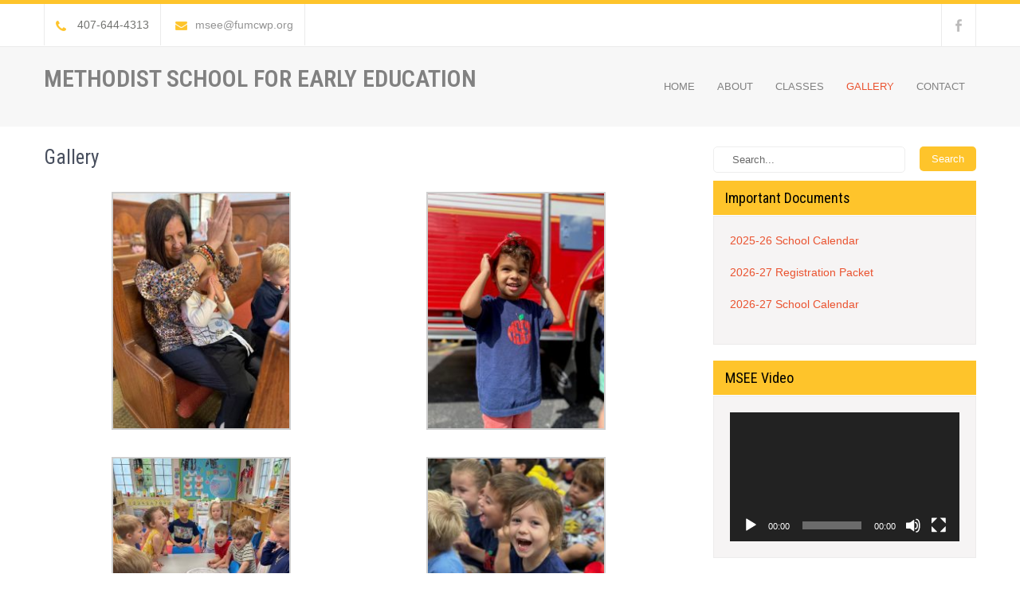

--- FILE ---
content_type: text/html; charset=UTF-8
request_url: https://msee.fumcwp.org/gallery/
body_size: 7650
content:
<!DOCTYPE html>
<html lang="en-US">
<head>
<meta charset="UTF-8">
<meta name="viewport" content="width=device-width, initial-scale=1">
<link rel="profile" href="https://gmpg.org/xfn/11">
<link rel="pingback" href="https://msee.fumcwp.org/xmlrpc.php">
<title>Gallery &#8211; Methodist School for Early Education</title>
<link rel='dns-prefetch' href='//fonts.googleapis.com' />
<link rel='dns-prefetch' href='//s.w.org' />
<link rel="alternate" type="application/rss+xml" title="Methodist School for Early Education &raquo; Feed" href="https://msee.fumcwp.org/feed/" />
<link rel="alternate" type="application/rss+xml" title="Methodist School for Early Education &raquo; Comments Feed" href="https://msee.fumcwp.org/comments/feed/" />
		<script type="text/javascript">
			window._wpemojiSettings = {"baseUrl":"https:\/\/s.w.org\/images\/core\/emoji\/12.0.0-1\/72x72\/","ext":".png","svgUrl":"https:\/\/s.w.org\/images\/core\/emoji\/12.0.0-1\/svg\/","svgExt":".svg","source":{"concatemoji":"https:\/\/msee.fumcwp.org\/wp-includes\/js\/wp-emoji-release.min.js?ver=5.3.20"}};
			!function(e,a,t){var n,r,o,i=a.createElement("canvas"),p=i.getContext&&i.getContext("2d");function s(e,t){var a=String.fromCharCode;p.clearRect(0,0,i.width,i.height),p.fillText(a.apply(this,e),0,0);e=i.toDataURL();return p.clearRect(0,0,i.width,i.height),p.fillText(a.apply(this,t),0,0),e===i.toDataURL()}function c(e){var t=a.createElement("script");t.src=e,t.defer=t.type="text/javascript",a.getElementsByTagName("head")[0].appendChild(t)}for(o=Array("flag","emoji"),t.supports={everything:!0,everythingExceptFlag:!0},r=0;r<o.length;r++)t.supports[o[r]]=function(e){if(!p||!p.fillText)return!1;switch(p.textBaseline="top",p.font="600 32px Arial",e){case"flag":return s([127987,65039,8205,9895,65039],[127987,65039,8203,9895,65039])?!1:!s([55356,56826,55356,56819],[55356,56826,8203,55356,56819])&&!s([55356,57332,56128,56423,56128,56418,56128,56421,56128,56430,56128,56423,56128,56447],[55356,57332,8203,56128,56423,8203,56128,56418,8203,56128,56421,8203,56128,56430,8203,56128,56423,8203,56128,56447]);case"emoji":return!s([55357,56424,55356,57342,8205,55358,56605,8205,55357,56424,55356,57340],[55357,56424,55356,57342,8203,55358,56605,8203,55357,56424,55356,57340])}return!1}(o[r]),t.supports.everything=t.supports.everything&&t.supports[o[r]],"flag"!==o[r]&&(t.supports.everythingExceptFlag=t.supports.everythingExceptFlag&&t.supports[o[r]]);t.supports.everythingExceptFlag=t.supports.everythingExceptFlag&&!t.supports.flag,t.DOMReady=!1,t.readyCallback=function(){t.DOMReady=!0},t.supports.everything||(n=function(){t.readyCallback()},a.addEventListener?(a.addEventListener("DOMContentLoaded",n,!1),e.addEventListener("load",n,!1)):(e.attachEvent("onload",n),a.attachEvent("onreadystatechange",function(){"complete"===a.readyState&&t.readyCallback()})),(n=t.source||{}).concatemoji?c(n.concatemoji):n.wpemoji&&n.twemoji&&(c(n.twemoji),c(n.wpemoji)))}(window,document,window._wpemojiSettings);
		</script>
		<style type="text/css">
img.wp-smiley,
img.emoji {
	display: inline !important;
	border: none !important;
	box-shadow: none !important;
	height: 1em !important;
	width: 1em !important;
	margin: 0 .07em !important;
	vertical-align: -0.1em !important;
	background: none !important;
	padding: 0 !important;
}
</style>
	<link rel='stylesheet' id='wp-block-library-css'  href='https://msee.fumcwp.org/wp-includes/css/dist/block-library/style.min.css?ver=5.3.20' type='text/css' media='all' />
<link rel='stylesheet' id='columns-css'  href='https://msee.fumcwp.org/wp-content/plugins/columns/columns.css?ver=5.3.20' type='text/css' media='all' />
<link rel='stylesheet' id='contact-form-7-css'  href='https://msee.fumcwp.org/wp-content/plugins/contact-form-7/includes/css/styles.css?ver=5.1.6' type='text/css' media='all' />
<link rel='stylesheet' id='play-school-font-css'  href='//fonts.googleapis.com/css?family=Roboto+Condensed%3A300%2C400%2C600%2C700%2C800%2C900%7CLato%3A100%2C100i%2C300%2C300i%2C400%2C400i%2C700%2C700i%2C900%2C900i&#038;ver=5.3.20' type='text/css' media='all' />
<link rel='stylesheet' id='play-school-basic-style-css'  href='https://msee.fumcwp.org/wp-content/themes/play-school/style.css?ver=5.3.20' type='text/css' media='all' />
<link rel='stylesheet' id='play-school-editor-style-css'  href='https://msee.fumcwp.org/wp-content/themes/play-school/editor-style.css?ver=5.3.20' type='text/css' media='all' />
<link rel='stylesheet' id='nivo-slider-css'  href='https://msee.fumcwp.org/wp-content/themes/play-school/css/nivo-slider.css?ver=5.3.20' type='text/css' media='all' />
<link rel='stylesheet' id='play-school-main-style-css'  href='https://msee.fumcwp.org/wp-content/themes/play-school/css/responsive.css?ver=5.3.20' type='text/css' media='all' />
<link rel='stylesheet' id='play-school-base-style-css'  href='https://msee.fumcwp.org/wp-content/themes/play-school/css/style_base.css?ver=5.3.20' type='text/css' media='all' />
<link rel='stylesheet' id='__EPYT__style-css'  href='https://msee.fumcwp.org/wp-content/plugins/youtube-embed-plus/styles/ytprefs.min.css?ver=5.3.20' type='text/css' media='all' />
<style id='__EPYT__style-inline-css' type='text/css'>

                .epyt-gallery-thumb {
                        width: 33.333%;
                }
                
</style>
<script>if (document.location.protocol != "https:") {document.location = document.URL.replace(/^http:/i, "https:");}</script><script type='text/javascript' src='https://msee.fumcwp.org/wp-includes/js/jquery/jquery.js?ver=1.12.4-wp'></script>
<script type='text/javascript' src='https://msee.fumcwp.org/wp-includes/js/jquery/jquery-migrate.min.js?ver=1.4.1'></script>
<script type='text/javascript' src='https://msee.fumcwp.org/wp-content/themes/play-school/js/jquery.nivo.slider.js?ver=5.3.20'></script>
<script type='text/javascript' src='https://msee.fumcwp.org/wp-content/themes/play-school/js/custom.js?ver=5.3.20'></script>
<script type='text/javascript'>
/* <![CDATA[ */
var _EPYT_ = {"ajaxurl":"https:\/\/msee.fumcwp.org\/wp-admin\/admin-ajax.php","security":"469a3d083c","gallery_scrolloffset":"20","eppathtoscripts":"https:\/\/msee.fumcwp.org\/wp-content\/plugins\/youtube-embed-plus\/scripts\/","epresponsiveselector":"[\"iframe.__youtube_prefs_widget__\"]","epdovol":"1","version":"13.1","evselector":"iframe.__youtube_prefs__[src], iframe[src*=\"youtube.com\/embed\/\"], iframe[src*=\"youtube-nocookie.com\/embed\/\"]","ajax_compat":"","stopMobileBuffer":"1"};
/* ]]> */
</script>
<script type='text/javascript' src='https://msee.fumcwp.org/wp-content/plugins/youtube-embed-plus/scripts/ytprefs.min.js?ver=5.3.20'></script>
<link rel='https://api.w.org/' href='https://msee.fumcwp.org/wp-json/' />
<link rel="EditURI" type="application/rsd+xml" title="RSD" href="https://msee.fumcwp.org/xmlrpc.php?rsd" />
<link rel="wlwmanifest" type="application/wlwmanifest+xml" href="https://msee.fumcwp.org/wp-includes/wlwmanifest.xml" /> 
<meta name="generator" content="WordPress 5.3.20" />
<link rel="canonical" href="https://msee.fumcwp.org/gallery/" />
<link rel='shortlink' href='https://msee.fumcwp.org/?p=23' />
<link rel="alternate" type="application/json+oembed" href="https://msee.fumcwp.org/wp-json/oembed/1.0/embed?url=https%3A%2F%2Fmsee.fumcwp.org%2Fgallery%2F" />
<link rel="alternate" type="text/xml+oembed" href="https://msee.fumcwp.org/wp-json/oembed/1.0/embed?url=https%3A%2F%2Fmsee.fumcwp.org%2Fgallery%2F&#038;format=xml" />
        	<style type="text/css"> 					
 
					#sidebar ul li a:hover,
					.threebox:hover h3,
					.cols-3 ul li a:hover, .cols-3 ul li.current_page_item a,					
					.phone-no strong,					
					.left a:hover,
					.blog_lists h4 a:hover,
					.recent-post h6 a:hover,
					.postmeta a:hover,
					.recent-post .morebtn:hover
					{ color:#fec42b;
					}
					
					.pagination .nav-links span.current, .pagination .nav-links a:hover,
					#commentform input#submit:hover,
					.slide_info .slide_more:hover,							
					.nivo-controlNav a.active,				
					h3.widget-title,				
					.wpcf7 input[type='submit'],					
					.social-icons a:hover,
					a.ReadMore,
					input.search-submit
					{ background-color:#fec42b !important;}
					
					.head-info-area{border-top-color:#fec42b !important;}
					
					#menubar,
					h2.section-title::after,
					h2.section-title
					{ border-color:#fec42b;}
					
					.logo h2, .logo p, .phoneno, .emltp a{color: #;}
					
			</style> 
	<style type="text/css">
		
	</style>
	<link rel="icon" href="https://msee.fumcwp.org/wp-content/uploads/sites/6/2020/02/cropped-MSEE-Apple-logo-32x32.png" sizes="32x32" />
<link rel="icon" href="https://msee.fumcwp.org/wp-content/uploads/sites/6/2020/02/cropped-MSEE-Apple-logo-192x192.png" sizes="192x192" />
<link rel="apple-touch-icon-precomposed" href="https://msee.fumcwp.org/wp-content/uploads/sites/6/2020/02/cropped-MSEE-Apple-logo-180x180.png" />
<meta name="msapplication-TileImage" content="https://msee.fumcwp.org/wp-content/uploads/sites/6/2020/02/cropped-MSEE-Apple-logo-270x270.png" />
		<style type="text/css" id="wp-custom-css">
			/*
You can add your own CSS here.

Click the help icon above to learn more.
*/

.slide_info p{
color:#fff;
}

.slide_info h2{
color:#fff;
}

.nivo-prevNav a{
color:#fff;}

.nivo-nextNav a{
color:#fff;}

/*.container.footer{
visibility:hidden; height:25px;}
*/		</style>
		</head>
<body data-rsssl=1 class="page-template-default page page-id-23">
<div class="header_wrap layer_wrapper">
<!--HEADER STARTS-->

  
 

<!--HEAD INFO AREA-->
<div class="head-info-area">
<div class="center">
<div class="left">
	        		 <span class="phntp">
          <span class="phoneno"><img src="https://msee.fumcwp.org/wp-content/themes/play-school/images/icon-phone.png" alt="" /> 
          407-644-4313</span>
        </span>
         
             
        <span class="emltp">
        <a href="mailto:&#109;s&#101;&#101;&#64;&#102;&#117;m&#99;&#119;p.org"><img src="https://msee.fumcwp.org/wp-content/themes/play-school/images/icon-email.png" alt="" />&#109;&#115;e&#101;&#64;&#102;&#117;mc&#119;&#112;.&#111;rg</a></span>
         
</div> 
		<div class="right"><div class="social-icons">
		        <a title="facebook" class="fb" target="_blank" href="https://www.facebook.com/MSEE125NorthInterlachen/"></a> 
               
             
        
                
                           
      </div>
</div>
<div class="clear"></div>                
</div>
</div>
 
<!--HEADER ENDS--></div>
<div class="header">
  <div class="container">
    <div class="logo">
		        <div class="clear"></div>
		        <a href="https://msee.fumcwp.org/">
        <h2 class="site-title">Methodist School for Early Education</h2>
                </a>
    </div>
         <div class="toggle"><a class="toggleMenu" href="#" style="display:none;">Menu</a></div> 
        <div class="sitenav">
          <div class="menu-menu-1-container"><ul id="menu-menu-1" class="menu"><li id="menu-item-17" class="menu-item menu-item-type-custom menu-item-object-custom menu-item-home menu-item-17"><a href="https://msee.fumcwp.org/">Home</a></li>
<li id="menu-item-18" class="menu-item menu-item-type-post_type menu-item-object-page menu-item-home menu-item-18"><a href="https://msee.fumcwp.org/">About</a></li>
<li id="menu-item-19" class="menu-item menu-item-type-post_type menu-item-object-page menu-item-19"><a href="https://msee.fumcwp.org/classes/">Classes</a></li>
<li id="menu-item-69" class="menu-item menu-item-type-post_type menu-item-object-page current-menu-item page_item page-item-23 current_page_item menu-item-69"><a href="https://msee.fumcwp.org/gallery/" aria-current="page">Gallery</a></li>
<li id="menu-item-20" class="menu-item menu-item-type-post_type menu-item-object-page menu-item-20"><a href="https://msee.fumcwp.org/contact/">Contact</a></li>
</ul></div>         
        </div><!-- .sitenav--> 
        <div class="clear"></div> 
  </div> <!-- container -->
</div><!--.header -->
<div class="container">
      <div class="page_content">
    		 <section class="site-main">               
            		                            	<h1 class="entry-title">Gallery</h1>
                                <div class="entry-content">

		<style type="text/css">
			#gallery-1 {
				margin: auto;
			}
			#gallery-1 .gallery-item {
				float: left;
				margin-top: 10px;
				text-align: center;
				width: 50%;
			}
			#gallery-1 img {
				border: 2px solid #cfcfcf;
			}
			#gallery-1 .gallery-caption {
				margin-left: 0;
			}
			/* see gallery_shortcode() in wp-includes/media.php */
		</style>
		<div id='gallery-1' class='gallery galleryid-23 gallery-columns-2 gallery-size-medium'><dl class='gallery-item'>
			<dt class='gallery-icon portrait'>
				<img width="225" height="300" src="https://msee.fumcwp.org/wp-content/uploads/sites/6/2024/01/oct_chapel_iii-225x300.jpg" class="attachment-medium size-medium" alt="" srcset="https://msee.fumcwp.org/wp-content/uploads/sites/6/2024/01/oct_chapel_iii-225x300.jpg 225w, https://msee.fumcwp.org/wp-content/uploads/sites/6/2024/01/oct_chapel_iii.jpg 600w" sizes="(max-width: 225px) 100vw, 225px" />
			</dt></dl><dl class='gallery-item'>
			<dt class='gallery-icon portrait'>
				<img width="225" height="300" src="https://msee.fumcwp.org/wp-content/uploads/sites/6/2024/01/oct_fire_iii-225x300.jpg" class="attachment-medium size-medium" alt="" srcset="https://msee.fumcwp.org/wp-content/uploads/sites/6/2024/01/oct_fire_iii-225x300.jpg 225w, https://msee.fumcwp.org/wp-content/uploads/sites/6/2024/01/oct_fire_iii-768x1024.jpg 768w, https://msee.fumcwp.org/wp-content/uploads/sites/6/2024/01/oct_fire_iii-1152x1536.jpg 1152w, https://msee.fumcwp.org/wp-content/uploads/sites/6/2024/01/oct_fire_iii.jpg 1512w" sizes="(max-width: 225px) 100vw, 225px" />
			</dt></dl><br style="clear: both" /><dl class='gallery-item'>
			<dt class='gallery-icon portrait'>
				<img width="225" height="300" src="https://msee.fumcwp.org/wp-content/uploads/sites/6/2024/01/oct_mcenerney-225x300.jpg" class="attachment-medium size-medium" alt="" srcset="https://msee.fumcwp.org/wp-content/uploads/sites/6/2024/01/oct_mcenerney-225x300.jpg 225w, https://msee.fumcwp.org/wp-content/uploads/sites/6/2024/01/oct_mcenerney.jpg 640w" sizes="(max-width: 225px) 100vw, 225px" />
			</dt></dl><dl class='gallery-item'>
			<dt class='gallery-icon portrait'>
				<img width="225" height="300" src="https://msee.fumcwp.org/wp-content/uploads/sites/6/2024/01/nov_anna-225x300.jpg" class="attachment-medium size-medium" alt="" srcset="https://msee.fumcwp.org/wp-content/uploads/sites/6/2024/01/nov_anna-225x300.jpg 225w, https://msee.fumcwp.org/wp-content/uploads/sites/6/2024/01/nov_anna-768x1024.jpg 768w, https://msee.fumcwp.org/wp-content/uploads/sites/6/2024/01/nov_anna-1152x1536.jpg 1152w, https://msee.fumcwp.org/wp-content/uploads/sites/6/2024/01/nov_anna.jpg 1512w" sizes="(max-width: 225px) 100vw, 225px" />
			</dt></dl><br style="clear: both" /><dl class='gallery-item'>
			<dt class='gallery-icon portrait'>
				<img width="225" height="300" src="https://msee.fumcwp.org/wp-content/uploads/sites/6/2024/01/sept_baker-225x300.jpg" class="attachment-medium size-medium" alt="" srcset="https://msee.fumcwp.org/wp-content/uploads/sites/6/2024/01/sept_baker-225x300.jpg 225w, https://msee.fumcwp.org/wp-content/uploads/sites/6/2024/01/sept_baker-768x1023.jpg 768w, https://msee.fumcwp.org/wp-content/uploads/sites/6/2024/01/sept_baker.jpg 998w" sizes="(max-width: 225px) 100vw, 225px" />
			</dt></dl><dl class='gallery-item'>
			<dt class='gallery-icon portrait'>
				<img width="225" height="300" src="https://msee.fumcwp.org/wp-content/uploads/sites/6/2024/01/nov_roach-225x300.jpg" class="attachment-medium size-medium" alt="" srcset="https://msee.fumcwp.org/wp-content/uploads/sites/6/2024/01/nov_roach-225x300.jpg 225w, https://msee.fumcwp.org/wp-content/uploads/sites/6/2024/01/nov_roach-768x1024.jpg 768w, https://msee.fumcwp.org/wp-content/uploads/sites/6/2024/01/nov_roach-1152x1536.jpg 1152w, https://msee.fumcwp.org/wp-content/uploads/sites/6/2024/01/nov_roach.jpg 1512w" sizes="(max-width: 225px) 100vw, 225px" />
			</dt></dl><br style="clear: both" /><dl class='gallery-item'>
			<dt class='gallery-icon portrait'>
				<img width="225" height="300" src="https://msee.fumcwp.org/wp-content/uploads/sites/6/2024/01/sept_leo-225x300.jpg" class="attachment-medium size-medium" alt="" srcset="https://msee.fumcwp.org/wp-content/uploads/sites/6/2024/01/sept_leo-225x300.jpg 225w, https://msee.fumcwp.org/wp-content/uploads/sites/6/2024/01/sept_leo-768x1024.jpg 768w, https://msee.fumcwp.org/wp-content/uploads/sites/6/2024/01/sept_leo-1152x1536.jpg 1152w, https://msee.fumcwp.org/wp-content/uploads/sites/6/2024/01/sept_leo.jpg 1512w" sizes="(max-width: 225px) 100vw, 225px" />
			</dt></dl><dl class='gallery-item'>
			<dt class='gallery-icon portrait'>
				<img width="225" height="300" src="https://msee.fumcwp.org/wp-content/uploads/sites/6/2024/01/nov_cooper-225x300.jpg" class="attachment-medium size-medium" alt="" srcset="https://msee.fumcwp.org/wp-content/uploads/sites/6/2024/01/nov_cooper-225x300.jpg 225w, https://msee.fumcwp.org/wp-content/uploads/sites/6/2024/01/nov_cooper.jpg 600w" sizes="(max-width: 225px) 100vw, 225px" />
			</dt></dl><br style="clear: both" /><dl class='gallery-item'>
			<dt class='gallery-icon portrait'>
				<img width="225" height="300" src="https://msee.fumcwp.org/wp-content/uploads/sites/6/2024/01/sept_chapel-225x300.jpg" class="attachment-medium size-medium" alt="" srcset="https://msee.fumcwp.org/wp-content/uploads/sites/6/2024/01/sept_chapel-225x300.jpg 225w, https://msee.fumcwp.org/wp-content/uploads/sites/6/2024/01/sept_chapel.jpg 602w" sizes="(max-width: 225px) 100vw, 225px" />
			</dt></dl><dl class='gallery-item'>
			<dt class='gallery-icon landscape'>
				<img width="300" height="225" src="https://msee.fumcwp.org/wp-content/uploads/sites/6/2024/01/sept_enfinger-300x225.jpg" class="attachment-medium size-medium" alt="" srcset="https://msee.fumcwp.org/wp-content/uploads/sites/6/2024/01/sept_enfinger-300x225.jpg 300w, https://msee.fumcwp.org/wp-content/uploads/sites/6/2024/01/sept_enfinger-1024x768.jpg 1024w, https://msee.fumcwp.org/wp-content/uploads/sites/6/2024/01/sept_enfinger-768x576.jpg 768w, https://msee.fumcwp.org/wp-content/uploads/sites/6/2024/01/sept_enfinger-1536x1152.jpg 1536w, https://msee.fumcwp.org/wp-content/uploads/sites/6/2024/01/sept_enfinger.jpg 2016w" sizes="(max-width: 300px) 100vw, 300px" />
			</dt></dl><br style="clear: both" /><dl class='gallery-item'>
			<dt class='gallery-icon portrait'>
				<img width="225" height="300" src="https://msee.fumcwp.org/wp-content/uploads/sites/6/2024/01/oct_jenkins-225x300.jpg" class="attachment-medium size-medium" alt="" srcset="https://msee.fumcwp.org/wp-content/uploads/sites/6/2024/01/oct_jenkins-225x300.jpg 225w, https://msee.fumcwp.org/wp-content/uploads/sites/6/2024/01/oct_jenkins.jpg 640w" sizes="(max-width: 225px) 100vw, 225px" />
			</dt></dl><dl class='gallery-item'>
			<dt class='gallery-icon portrait'>
				<img width="225" height="300" src="https://msee.fumcwp.org/wp-content/uploads/sites/6/2024/01/oct_roach-225x300.jpg" class="attachment-medium size-medium" alt="" srcset="https://msee.fumcwp.org/wp-content/uploads/sites/6/2024/01/oct_roach-225x300.jpg 225w, https://msee.fumcwp.org/wp-content/uploads/sites/6/2024/01/oct_roach-768x1024.jpg 768w, https://msee.fumcwp.org/wp-content/uploads/sites/6/2024/01/oct_roach-1152x1536.jpg 1152w, https://msee.fumcwp.org/wp-content/uploads/sites/6/2024/01/oct_roach.jpg 1512w" sizes="(max-width: 225px) 100vw, 225px" />
			</dt></dl><br style="clear: both" /><dl class='gallery-item'>
			<dt class='gallery-icon portrait'>
				<img width="225" height="300" src="https://msee.fumcwp.org/wp-content/uploads/sites/6/2024/01/dec_charlie-225x300.jpg" class="attachment-medium size-medium" alt="" srcset="https://msee.fumcwp.org/wp-content/uploads/sites/6/2024/01/dec_charlie-225x300.jpg 225w, https://msee.fumcwp.org/wp-content/uploads/sites/6/2024/01/dec_charlie.jpg 640w" sizes="(max-width: 225px) 100vw, 225px" />
			</dt></dl><dl class='gallery-item'>
			<dt class='gallery-icon portrait'>
				<img width="225" height="300" src="https://msee.fumcwp.org/wp-content/uploads/sites/6/2024/01/sept_brock-225x300.jpg" class="attachment-medium size-medium" alt="" srcset="https://msee.fumcwp.org/wp-content/uploads/sites/6/2024/01/sept_brock-225x300.jpg 225w, https://msee.fumcwp.org/wp-content/uploads/sites/6/2024/01/sept_brock-768x1024.jpg 768w, https://msee.fumcwp.org/wp-content/uploads/sites/6/2024/01/sept_brock-1152x1536.jpg 1152w, https://msee.fumcwp.org/wp-content/uploads/sites/6/2024/01/sept_brock.jpg 1512w" sizes="(max-width: 225px) 100vw, 225px" />
			</dt></dl><br style="clear: both" /><dl class='gallery-item'>
			<dt class='gallery-icon landscape'>
				<img width="300" height="225" src="https://msee.fumcwp.org/wp-content/uploads/sites/6/2024/01/dec_chapel_ii-300x225.jpg" class="attachment-medium size-medium" alt="" srcset="https://msee.fumcwp.org/wp-content/uploads/sites/6/2024/01/dec_chapel_ii-300x225.jpg 300w, https://msee.fumcwp.org/wp-content/uploads/sites/6/2024/01/dec_chapel_ii-768x576.jpg 768w, https://msee.fumcwp.org/wp-content/uploads/sites/6/2024/01/dec_chapel_ii.jpg 800w" sizes="(max-width: 300px) 100vw, 300px" />
			</dt></dl><dl class='gallery-item'>
			<dt class='gallery-icon portrait'>
				<img width="225" height="300" src="https://msee.fumcwp.org/wp-content/uploads/sites/6/2024/01/oct_mcenerney-1-225x300.jpg" class="attachment-medium size-medium" alt="" srcset="https://msee.fumcwp.org/wp-content/uploads/sites/6/2024/01/oct_mcenerney-1-225x300.jpg 225w, https://msee.fumcwp.org/wp-content/uploads/sites/6/2024/01/oct_mcenerney-1.jpg 640w" sizes="(max-width: 225px) 100vw, 225px" />
			</dt></dl><br style="clear: both" /><dl class='gallery-item'>
			<dt class='gallery-icon landscape'>
				<img width="300" height="225" src="https://msee.fumcwp.org/wp-content/uploads/sites/6/2024/01/oct_music-300x225.jpg" class="attachment-medium size-medium" alt="" srcset="https://msee.fumcwp.org/wp-content/uploads/sites/6/2024/01/oct_music-300x225.jpg 300w, https://msee.fumcwp.org/wp-content/uploads/sites/6/2024/01/oct_music-1024x768.jpg 1024w, https://msee.fumcwp.org/wp-content/uploads/sites/6/2024/01/oct_music-768x576.jpg 768w, https://msee.fumcwp.org/wp-content/uploads/sites/6/2024/01/oct_music-1536x1152.jpg 1536w, https://msee.fumcwp.org/wp-content/uploads/sites/6/2024/01/oct_music.jpg 2016w" sizes="(max-width: 300px) 100vw, 300px" />
			</dt></dl><dl class='gallery-item'>
			<dt class='gallery-icon landscape'>
				<img width="300" height="225" src="https://msee.fumcwp.org/wp-content/uploads/sites/6/2024/01/oct_chapel-300x225.jpg" class="attachment-medium size-medium" alt="" srcset="https://msee.fumcwp.org/wp-content/uploads/sites/6/2024/01/oct_chapel-300x225.jpg 300w, https://msee.fumcwp.org/wp-content/uploads/sites/6/2024/01/oct_chapel-768x575.jpg 768w, https://msee.fumcwp.org/wp-content/uploads/sites/6/2024/01/oct_chapel.jpg 804w" sizes="(max-width: 300px) 100vw, 300px" />
			</dt></dl><br style="clear: both" /><dl class='gallery-item'>
			<dt class='gallery-icon landscape'>
				<img width="300" height="225" src="https://msee.fumcwp.org/wp-content/uploads/sites/6/2024/01/nov_odc_ii-300x225.jpg" class="attachment-medium size-medium" alt="" srcset="https://msee.fumcwp.org/wp-content/uploads/sites/6/2024/01/nov_odc_ii-300x225.jpg 300w, https://msee.fumcwp.org/wp-content/uploads/sites/6/2024/01/nov_odc_ii-768x575.jpg 768w, https://msee.fumcwp.org/wp-content/uploads/sites/6/2024/01/nov_odc_ii.jpg 804w" sizes="(max-width: 300px) 100vw, 300px" />
			</dt></dl><dl class='gallery-item'>
			<dt class='gallery-icon portrait'>
				<img width="225" height="300" src="https://msee.fumcwp.org/wp-content/uploads/sites/6/2024/01/oct_wilhite_ii-225x300.jpg" class="attachment-medium size-medium" alt="" srcset="https://msee.fumcwp.org/wp-content/uploads/sites/6/2024/01/oct_wilhite_ii-225x300.jpg 225w, https://msee.fumcwp.org/wp-content/uploads/sites/6/2024/01/oct_wilhite_ii-768x1024.jpg 768w, https://msee.fumcwp.org/wp-content/uploads/sites/6/2024/01/oct_wilhite_ii-1152x1536.jpg 1152w, https://msee.fumcwp.org/wp-content/uploads/sites/6/2024/01/oct_wilhite_ii.jpg 1512w" sizes="(max-width: 225px) 100vw, 225px" />
			</dt></dl><br style="clear: both" /><dl class='gallery-item'>
			<dt class='gallery-icon landscape'>
				<img width="300" height="225" src="https://msee.fumcwp.org/wp-content/uploads/sites/6/2024/01/jan_enfinger-300x225.jpg" class="attachment-medium size-medium" alt="" srcset="https://msee.fumcwp.org/wp-content/uploads/sites/6/2024/01/jan_enfinger-300x225.jpg 300w, https://msee.fumcwp.org/wp-content/uploads/sites/6/2024/01/jan_enfinger.jpg 640w" sizes="(max-width: 300px) 100vw, 300px" />
			</dt></dl><dl class='gallery-item'>
			<dt class='gallery-icon portrait'>
				<img width="225" height="300" src="https://msee.fumcwp.org/wp-content/uploads/sites/6/2024/01/sept_patriotic_parade_ii-225x300.jpg" class="attachment-medium size-medium" alt="" srcset="https://msee.fumcwp.org/wp-content/uploads/sites/6/2024/01/sept_patriotic_parade_ii-225x300.jpg 225w, https://msee.fumcwp.org/wp-content/uploads/sites/6/2024/01/sept_patriotic_parade_ii-768x1024.jpg 768w, https://msee.fumcwp.org/wp-content/uploads/sites/6/2024/01/sept_patriotic_parade_ii-1152x1536.jpg 1152w, https://msee.fumcwp.org/wp-content/uploads/sites/6/2024/01/sept_patriotic_parade_ii.jpg 1512w" sizes="(max-width: 225px) 100vw, 225px" />
			</dt></dl><br style="clear: both" /><dl class='gallery-item'>
			<dt class='gallery-icon portrait'>
				<img width="225" height="300" src="https://msee.fumcwp.org/wp-content/uploads/sites/6/2024/01/aug_mcenerney-225x300.jpg" class="attachment-medium size-medium" alt="" srcset="https://msee.fumcwp.org/wp-content/uploads/sites/6/2024/01/aug_mcenerney-225x300.jpg 225w, https://msee.fumcwp.org/wp-content/uploads/sites/6/2024/01/aug_mcenerney-768x1024.jpg 768w, https://msee.fumcwp.org/wp-content/uploads/sites/6/2024/01/aug_mcenerney-1152x1536.jpg 1152w, https://msee.fumcwp.org/wp-content/uploads/sites/6/2024/01/aug_mcenerney.jpg 1512w" sizes="(max-width: 225px) 100vw, 225px" />
			</dt></dl><dl class='gallery-item'>
			<dt class='gallery-icon portrait'>
				<img width="225" height="300" src="https://msee.fumcwp.org/wp-content/uploads/sites/6/2024/01/oct_river-225x300.jpg" class="attachment-medium size-medium" alt="" srcset="https://msee.fumcwp.org/wp-content/uploads/sites/6/2024/01/oct_river-225x300.jpg 225w, https://msee.fumcwp.org/wp-content/uploads/sites/6/2024/01/oct_river-768x1024.jpg 768w, https://msee.fumcwp.org/wp-content/uploads/sites/6/2024/01/oct_river-1152x1536.jpg 1152w, https://msee.fumcwp.org/wp-content/uploads/sites/6/2024/01/oct_river.jpg 1512w" sizes="(max-width: 225px) 100vw, 225px" />
			</dt></dl><br style="clear: both" /><dl class='gallery-item'>
			<dt class='gallery-icon portrait'>
				<img width="225" height="300" src="https://msee.fumcwp.org/wp-content/uploads/sites/6/2024/01/sept_jovie-225x300.jpg" class="attachment-medium size-medium" alt="" srcset="https://msee.fumcwp.org/wp-content/uploads/sites/6/2024/01/sept_jovie-225x300.jpg 225w, https://msee.fumcwp.org/wp-content/uploads/sites/6/2024/01/sept_jovie-768x1024.jpg 768w, https://msee.fumcwp.org/wp-content/uploads/sites/6/2024/01/sept_jovie-1152x1536.jpg 1152w, https://msee.fumcwp.org/wp-content/uploads/sites/6/2024/01/sept_jovie.jpg 1512w" sizes="(max-width: 225px) 100vw, 225px" />
			</dt></dl><dl class='gallery-item'>
			<dt class='gallery-icon portrait'>
				<img width="225" height="300" src="https://msee.fumcwp.org/wp-content/uploads/sites/6/2024/01/oct_kennedy-225x300.jpg" class="attachment-medium size-medium" alt="" srcset="https://msee.fumcwp.org/wp-content/uploads/sites/6/2024/01/oct_kennedy-225x300.jpg 225w, https://msee.fumcwp.org/wp-content/uploads/sites/6/2024/01/oct_kennedy-768x1024.jpg 768w, https://msee.fumcwp.org/wp-content/uploads/sites/6/2024/01/oct_kennedy-1152x1536.jpg 1152w, https://msee.fumcwp.org/wp-content/uploads/sites/6/2024/01/oct_kennedy-1536x2048.jpg 1536w, https://msee.fumcwp.org/wp-content/uploads/sites/6/2024/01/oct_kennedy-scaled.jpg 1920w" sizes="(max-width: 225px) 100vw, 225px" />
			</dt></dl><br style="clear: both" />
		</div>

 
                                                                            </div><!-- entry-content -->
                      		                    
            </section><!-- section-->
   
     <div id="sidebar">    
    <form role="search" method="get" class="search-form" action="https://msee.fumcwp.org/">
	<label>
		<input type="search" class="search-field" placeholder="Search..." value="" name="s">
	</label>
	<input type="submit" class="search-submit" value="Search">
</form>
</aside><h3 class="widget-title">Important Documents</h3><aside id="%1$s" class="widget %2$s">			<div class="textwidget"><p><a href="https://msee.fumcwp.org/wp-content/uploads/sites/6/2025/06/202526_msee_school_calendar__families-2.pdf">2025-26 School Calendar</a></p>
<p><a href="https://msee.fumcwp.org/wp-content/uploads/sites/6/2025/12/202627_registration_packet-2.pdf">2026-27 Registration Packet</a></p>
<p><a href="https://msee.fumcwp.org/wp-content/uploads/sites/6/2025/12/202627_msee_school_calendar__families-1.pdf">2026-27 School Calendar</a></p>
</div>
		</aside><h3 class="widget-title">MSEE Video</h3><aside id="%1$s" class="widget %2$s"><div style="width:100%;" class="wp-video"><!--[if lt IE 9]><script>document.createElement('video');</script><![endif]-->
<video class="wp-video-shortcode" id="video-23-1" preload="metadata" controls="controls"><source type="video/youtube" src="https://youtu.be/OBluwgdAv8M?_=1" /><a href="https://youtu.be/OBluwgdAv8M">https://youtu.be/OBluwgdAv8M</a></video></div></aside>	
</div><!-- sidebar -->      
    <div class="clear"></div>
    </div><!-- .page_content --> 
 </div><!-- .container --> 
<div id="footer-wrapper">
    	<div class="container footer">
             <div class="cols-3 widget-column-1">  
              	
                              <h5>Admission</h5>             
			                  
			                                   <p>**MSEE admits children of any race, religion, color, national, or ethnic origin. We are a member of the United Methodist Association of Preschools. DCF License # C09OR0155</p>
			     
            </div><!--end .widget-column-1-->                  
			    
               <div class="cols-3 widget-column-2">  
                                              <h5>Visit</h5>            
			    
              
                                                          <div class="recent-post">
                            <a href="https://msee.fumcwp.org/2020/11/25/hello/"></a>                           	
                            <p><a href="https://msee.fumcwp.org/2020/11/25/hello/">We look forward to meeting you!</a><br/><p>We are located in the Asbury Building, of First United Methodist Church Winter Park, on the corner of Interlachen Avenue and Morse Boulevard.</p>
</p> 
                            <a class="morebtn" href="https://msee.fumcwp.org/2020/11/25/hello/">Read More</a>                                              
                        </div>
                                                            
				
              </div><!--end .widget-column-3-->
                
             <div class="cols-3 widget-column-3">  
                             
                               <h5>Contact</h5>              
			                   <div class="phone-no">	 
                               
                               <p><img src="https://msee.fumcwp.org/wp-content/themes/play-school/images/location-icon.png" alt="" />125 N. Interlachen Ave. 
Winter Park, FL 32789</p>             
			                   
                                            <p> <img src="https://msee.fumcwp.org/wp-content/themes/play-school/images/footer-icon-phone.png" alt="" /> 407-644-4313</p>              
			     
              
                         
                             <img src="https://msee.fumcwp.org/wp-content/themes/play-school/images/footer-icon-email.png" alt="" />
              <a href="mailto:mse&#101;&#64;&#102;&#117;mc&#119;p&#46;&#111;rg">msee&#64;&#102;&#117;mcwp&#46;o&#114;g</a>
			                               
               </div>
               
               <div class="social-icons">
               							                    <a title="facebook" class="fb" target="_blank" href="https://www.facebook.com/MSEE125NorthInterlachen/"></a> 
                                       
                    
                                                         
                    
                                                            
                    
                                                           
               </div>      
               
          </div><!--end .widget-column-4-->
                
                
            <div class="clear"></div>
        </div><!--end .container--> 
        

               
    </div><!--end .footer-wrapper-->
<link rel='stylesheet' id='mediaelement-css'  href='https://msee.fumcwp.org/wp-includes/js/mediaelement/mediaelementplayer-legacy.min.css?ver=4.2.13-9993131' type='text/css' media='all' />
<link rel='stylesheet' id='wp-mediaelement-css'  href='https://msee.fumcwp.org/wp-includes/js/mediaelement/wp-mediaelement.min.css?ver=5.3.20' type='text/css' media='all' />
<script type='text/javascript'>
/* <![CDATA[ */
var wpcf7 = {"apiSettings":{"root":"https:\/\/msee.fumcwp.org\/wp-json\/contact-form-7\/v1","namespace":"contact-form-7\/v1"}};
/* ]]> */
</script>
<script type='text/javascript' src='https://msee.fumcwp.org/wp-content/plugins/contact-form-7/includes/js/scripts.js?ver=5.1.6'></script>
<script type='text/javascript' src='https://msee.fumcwp.org/wp-content/plugins/youtube-embed-plus/scripts/fitvids.min.js?ver=5.3.20'></script>
<script type='text/javascript' src='https://msee.fumcwp.org/wp-includes/js/wp-embed.min.js?ver=5.3.20'></script>
<script type='text/javascript'>
var mejsL10n = {"language":"en","strings":{"mejs.install-flash":"You are using a browser that does not have Flash player enabled or installed. Please turn on your Flash player plugin or download the latest version from https:\/\/get.adobe.com\/flashplayer\/","mejs.fullscreen-off":"Turn off Fullscreen","mejs.fullscreen-on":"Go Fullscreen","mejs.download-video":"Download Video","mejs.fullscreen":"Fullscreen","mejs.time-jump-forward":["Jump forward 1 second","Jump forward %1 seconds"],"mejs.loop":"Toggle Loop","mejs.play":"Play","mejs.pause":"Pause","mejs.close":"Close","mejs.time-slider":"Time Slider","mejs.time-help-text":"Use Left\/Right Arrow keys to advance one second, Up\/Down arrows to advance ten seconds.","mejs.time-skip-back":["Skip back 1 second","Skip back %1 seconds"],"mejs.captions-subtitles":"Captions\/Subtitles","mejs.captions-chapters":"Chapters","mejs.none":"None","mejs.mute-toggle":"Mute Toggle","mejs.volume-help-text":"Use Up\/Down Arrow keys to increase or decrease volume.","mejs.unmute":"Unmute","mejs.mute":"Mute","mejs.volume-slider":"Volume Slider","mejs.video-player":"Video Player","mejs.audio-player":"Audio Player","mejs.ad-skip":"Skip ad","mejs.ad-skip-info":["Skip in 1 second","Skip in %1 seconds"],"mejs.source-chooser":"Source Chooser","mejs.stop":"Stop","mejs.speed-rate":"Speed Rate","mejs.live-broadcast":"Live Broadcast","mejs.afrikaans":"Afrikaans","mejs.albanian":"Albanian","mejs.arabic":"Arabic","mejs.belarusian":"Belarusian","mejs.bulgarian":"Bulgarian","mejs.catalan":"Catalan","mejs.chinese":"Chinese","mejs.chinese-simplified":"Chinese (Simplified)","mejs.chinese-traditional":"Chinese (Traditional)","mejs.croatian":"Croatian","mejs.czech":"Czech","mejs.danish":"Danish","mejs.dutch":"Dutch","mejs.english":"English","mejs.estonian":"Estonian","mejs.filipino":"Filipino","mejs.finnish":"Finnish","mejs.french":"French","mejs.galician":"Galician","mejs.german":"German","mejs.greek":"Greek","mejs.haitian-creole":"Haitian Creole","mejs.hebrew":"Hebrew","mejs.hindi":"Hindi","mejs.hungarian":"Hungarian","mejs.icelandic":"Icelandic","mejs.indonesian":"Indonesian","mejs.irish":"Irish","mejs.italian":"Italian","mejs.japanese":"Japanese","mejs.korean":"Korean","mejs.latvian":"Latvian","mejs.lithuanian":"Lithuanian","mejs.macedonian":"Macedonian","mejs.malay":"Malay","mejs.maltese":"Maltese","mejs.norwegian":"Norwegian","mejs.persian":"Persian","mejs.polish":"Polish","mejs.portuguese":"Portuguese","mejs.romanian":"Romanian","mejs.russian":"Russian","mejs.serbian":"Serbian","mejs.slovak":"Slovak","mejs.slovenian":"Slovenian","mejs.spanish":"Spanish","mejs.swahili":"Swahili","mejs.swedish":"Swedish","mejs.tagalog":"Tagalog","mejs.thai":"Thai","mejs.turkish":"Turkish","mejs.ukrainian":"Ukrainian","mejs.vietnamese":"Vietnamese","mejs.welsh":"Welsh","mejs.yiddish":"Yiddish"}};
</script>
<script type='text/javascript' src='https://msee.fumcwp.org/wp-includes/js/mediaelement/mediaelement-and-player.min.js?ver=4.2.13-9993131'></script>
<script type='text/javascript' src='https://msee.fumcwp.org/wp-includes/js/mediaelement/mediaelement-migrate.min.js?ver=5.3.20'></script>
<script type='text/javascript'>
/* <![CDATA[ */
var _wpmejsSettings = {"pluginPath":"\/wp-includes\/js\/mediaelement\/","classPrefix":"mejs-","stretching":"responsive"};
/* ]]> */
</script>
<script type='text/javascript' src='https://msee.fumcwp.org/wp-includes/js/mediaelement/wp-mediaelement.min.js?ver=5.3.20'></script>
<script type='text/javascript' src='https://msee.fumcwp.org/wp-includes/js/mediaelement/renderers/vimeo.min.js?ver=4.2.13-9993131'></script>

<script defer src="https://static.cloudflareinsights.com/beacon.min.js/vcd15cbe7772f49c399c6a5babf22c1241717689176015" integrity="sha512-ZpsOmlRQV6y907TI0dKBHq9Md29nnaEIPlkf84rnaERnq6zvWvPUqr2ft8M1aS28oN72PdrCzSjY4U6VaAw1EQ==" data-cf-beacon='{"version":"2024.11.0","token":"523b365875cc4589b369cdaf91408337","r":1,"server_timing":{"name":{"cfCacheStatus":true,"cfEdge":true,"cfExtPri":true,"cfL4":true,"cfOrigin":true,"cfSpeedBrain":true},"location_startswith":null}}' crossorigin="anonymous"></script>
</body>
</html>